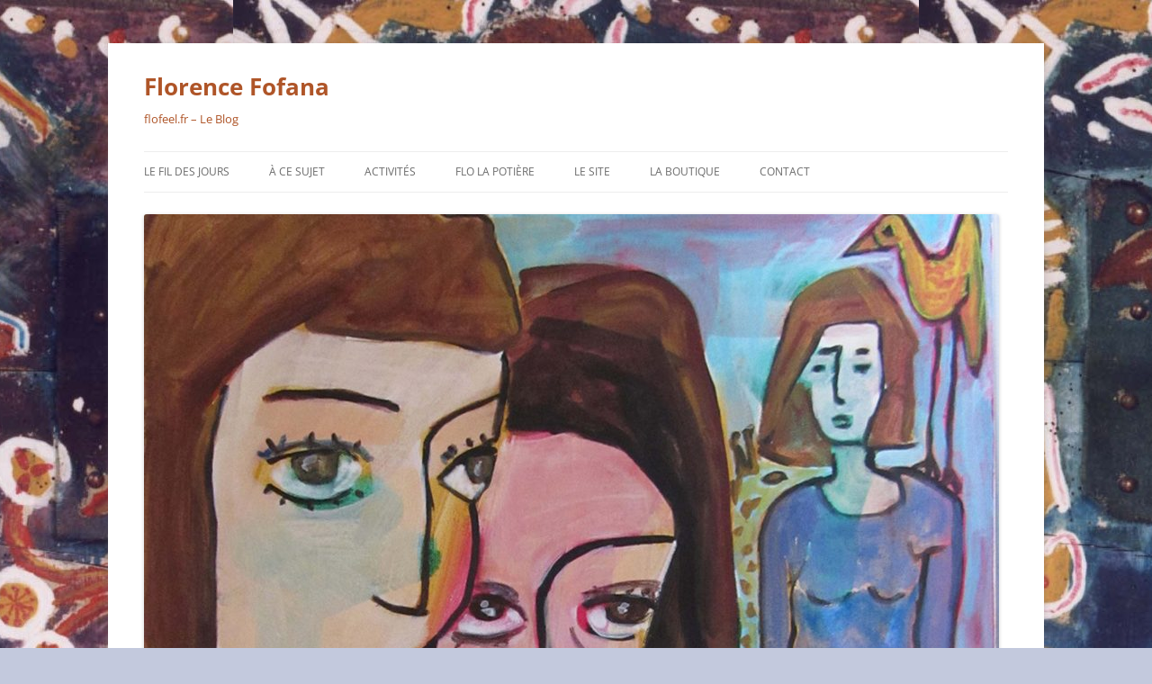

--- FILE ---
content_type: text/html; charset=UTF-8
request_url: https://flofeel.fr/LeBlog/avec-kossi-traore-la-magie-du-bronze/
body_size: 16393
content:
<!DOCTYPE html>
<html lang="fr-FR">
<head>
<meta charset="UTF-8" />
<meta name="viewport" content="width=device-width, initial-scale=1.0" />
<title>Avec Kossi Traoré, la magie du bronze | Florence Fofana</title>
<link rel="profile" href="https://gmpg.org/xfn/11" />
<link rel="pingback" href="https://flofeel.fr/LeBlog/xmlrpc.php">
<meta name='robots' content='max-image-preview:large' />
<link rel="alternate" type="application/rss+xml" title="Florence Fofana &raquo; Flux" href="https://flofeel.fr/LeBlog/feed/" />
<link rel="alternate" type="application/rss+xml" title="Florence Fofana &raquo; Flux des commentaires" href="https://flofeel.fr/LeBlog/comments/feed/" />
<link rel="alternate" title="oEmbed (JSON)" type="application/json+oembed" href="https://flofeel.fr/LeBlog/wp-json/oembed/1.0/embed?url=https%3A%2F%2Fflofeel.fr%2FLeBlog%2Favec-kossi-traore-la-magie-du-bronze%2F" />
<link rel="alternate" title="oEmbed (XML)" type="text/xml+oembed" href="https://flofeel.fr/LeBlog/wp-json/oembed/1.0/embed?url=https%3A%2F%2Fflofeel.fr%2FLeBlog%2Favec-kossi-traore-la-magie-du-bronze%2F&#038;format=xml" />
<style id='wp-img-auto-sizes-contain-inline-css' type='text/css'>
img:is([sizes=auto i],[sizes^="auto," i]){contain-intrinsic-size:3000px 1500px}
/*# sourceURL=wp-img-auto-sizes-contain-inline-css */
</style>
<style id='wp-emoji-styles-inline-css' type='text/css'>

	img.wp-smiley, img.emoji {
		display: inline !important;
		border: none !important;
		box-shadow: none !important;
		height: 1em !important;
		width: 1em !important;
		margin: 0 0.07em !important;
		vertical-align: -0.1em !important;
		background: none !important;
		padding: 0 !important;
	}
/*# sourceURL=wp-emoji-styles-inline-css */
</style>
<style id='wp-block-library-inline-css' type='text/css'>
:root{--wp-block-synced-color:#7a00df;--wp-block-synced-color--rgb:122,0,223;--wp-bound-block-color:var(--wp-block-synced-color);--wp-editor-canvas-background:#ddd;--wp-admin-theme-color:#007cba;--wp-admin-theme-color--rgb:0,124,186;--wp-admin-theme-color-darker-10:#006ba1;--wp-admin-theme-color-darker-10--rgb:0,107,160.5;--wp-admin-theme-color-darker-20:#005a87;--wp-admin-theme-color-darker-20--rgb:0,90,135;--wp-admin-border-width-focus:2px}@media (min-resolution:192dpi){:root{--wp-admin-border-width-focus:1.5px}}.wp-element-button{cursor:pointer}:root .has-very-light-gray-background-color{background-color:#eee}:root .has-very-dark-gray-background-color{background-color:#313131}:root .has-very-light-gray-color{color:#eee}:root .has-very-dark-gray-color{color:#313131}:root .has-vivid-green-cyan-to-vivid-cyan-blue-gradient-background{background:linear-gradient(135deg,#00d084,#0693e3)}:root .has-purple-crush-gradient-background{background:linear-gradient(135deg,#34e2e4,#4721fb 50%,#ab1dfe)}:root .has-hazy-dawn-gradient-background{background:linear-gradient(135deg,#faaca8,#dad0ec)}:root .has-subdued-olive-gradient-background{background:linear-gradient(135deg,#fafae1,#67a671)}:root .has-atomic-cream-gradient-background{background:linear-gradient(135deg,#fdd79a,#004a59)}:root .has-nightshade-gradient-background{background:linear-gradient(135deg,#330968,#31cdcf)}:root .has-midnight-gradient-background{background:linear-gradient(135deg,#020381,#2874fc)}:root{--wp--preset--font-size--normal:16px;--wp--preset--font-size--huge:42px}.has-regular-font-size{font-size:1em}.has-larger-font-size{font-size:2.625em}.has-normal-font-size{font-size:var(--wp--preset--font-size--normal)}.has-huge-font-size{font-size:var(--wp--preset--font-size--huge)}.has-text-align-center{text-align:center}.has-text-align-left{text-align:left}.has-text-align-right{text-align:right}.has-fit-text{white-space:nowrap!important}#end-resizable-editor-section{display:none}.aligncenter{clear:both}.items-justified-left{justify-content:flex-start}.items-justified-center{justify-content:center}.items-justified-right{justify-content:flex-end}.items-justified-space-between{justify-content:space-between}.screen-reader-text{border:0;clip-path:inset(50%);height:1px;margin:-1px;overflow:hidden;padding:0;position:absolute;width:1px;word-wrap:normal!important}.screen-reader-text:focus{background-color:#ddd;clip-path:none;color:#444;display:block;font-size:1em;height:auto;left:5px;line-height:normal;padding:15px 23px 14px;text-decoration:none;top:5px;width:auto;z-index:100000}html :where(.has-border-color){border-style:solid}html :where([style*=border-top-color]){border-top-style:solid}html :where([style*=border-right-color]){border-right-style:solid}html :where([style*=border-bottom-color]){border-bottom-style:solid}html :where([style*=border-left-color]){border-left-style:solid}html :where([style*=border-width]){border-style:solid}html :where([style*=border-top-width]){border-top-style:solid}html :where([style*=border-right-width]){border-right-style:solid}html :where([style*=border-bottom-width]){border-bottom-style:solid}html :where([style*=border-left-width]){border-left-style:solid}html :where(img[class*=wp-image-]){height:auto;max-width:100%}:where(figure){margin:0 0 1em}html :where(.is-position-sticky){--wp-admin--admin-bar--position-offset:var(--wp-admin--admin-bar--height,0px)}@media screen and (max-width:600px){html :where(.is-position-sticky){--wp-admin--admin-bar--position-offset:0px}}

/*# sourceURL=wp-block-library-inline-css */
</style><style id='wp-block-gallery-inline-css' type='text/css'>
.blocks-gallery-grid:not(.has-nested-images),.wp-block-gallery:not(.has-nested-images){display:flex;flex-wrap:wrap;list-style-type:none;margin:0;padding:0}.blocks-gallery-grid:not(.has-nested-images) .blocks-gallery-image,.blocks-gallery-grid:not(.has-nested-images) .blocks-gallery-item,.wp-block-gallery:not(.has-nested-images) .blocks-gallery-image,.wp-block-gallery:not(.has-nested-images) .blocks-gallery-item{display:flex;flex-direction:column;flex-grow:1;justify-content:center;margin:0 1em 1em 0;position:relative;width:calc(50% - 1em)}.blocks-gallery-grid:not(.has-nested-images) .blocks-gallery-image:nth-of-type(2n),.blocks-gallery-grid:not(.has-nested-images) .blocks-gallery-item:nth-of-type(2n),.wp-block-gallery:not(.has-nested-images) .blocks-gallery-image:nth-of-type(2n),.wp-block-gallery:not(.has-nested-images) .blocks-gallery-item:nth-of-type(2n){margin-right:0}.blocks-gallery-grid:not(.has-nested-images) .blocks-gallery-image figure,.blocks-gallery-grid:not(.has-nested-images) .blocks-gallery-item figure,.wp-block-gallery:not(.has-nested-images) .blocks-gallery-image figure,.wp-block-gallery:not(.has-nested-images) .blocks-gallery-item figure{align-items:flex-end;display:flex;height:100%;justify-content:flex-start;margin:0}.blocks-gallery-grid:not(.has-nested-images) .blocks-gallery-image img,.blocks-gallery-grid:not(.has-nested-images) .blocks-gallery-item img,.wp-block-gallery:not(.has-nested-images) .blocks-gallery-image img,.wp-block-gallery:not(.has-nested-images) .blocks-gallery-item img{display:block;height:auto;max-width:100%;width:auto}.blocks-gallery-grid:not(.has-nested-images) .blocks-gallery-image figcaption,.blocks-gallery-grid:not(.has-nested-images) .blocks-gallery-item figcaption,.wp-block-gallery:not(.has-nested-images) .blocks-gallery-image figcaption,.wp-block-gallery:not(.has-nested-images) .blocks-gallery-item figcaption{background:linear-gradient(0deg,#000000b3,#0000004d 70%,#0000);bottom:0;box-sizing:border-box;color:#fff;font-size:.8em;margin:0;max-height:100%;overflow:auto;padding:3em .77em .7em;position:absolute;text-align:center;width:100%;z-index:2}.blocks-gallery-grid:not(.has-nested-images) .blocks-gallery-image figcaption img,.blocks-gallery-grid:not(.has-nested-images) .blocks-gallery-item figcaption img,.wp-block-gallery:not(.has-nested-images) .blocks-gallery-image figcaption img,.wp-block-gallery:not(.has-nested-images) .blocks-gallery-item figcaption img{display:inline}.blocks-gallery-grid:not(.has-nested-images) figcaption,.wp-block-gallery:not(.has-nested-images) figcaption{flex-grow:1}.blocks-gallery-grid:not(.has-nested-images).is-cropped .blocks-gallery-image a,.blocks-gallery-grid:not(.has-nested-images).is-cropped .blocks-gallery-image img,.blocks-gallery-grid:not(.has-nested-images).is-cropped .blocks-gallery-item a,.blocks-gallery-grid:not(.has-nested-images).is-cropped .blocks-gallery-item img,.wp-block-gallery:not(.has-nested-images).is-cropped .blocks-gallery-image a,.wp-block-gallery:not(.has-nested-images).is-cropped .blocks-gallery-image img,.wp-block-gallery:not(.has-nested-images).is-cropped .blocks-gallery-item a,.wp-block-gallery:not(.has-nested-images).is-cropped .blocks-gallery-item img{flex:1;height:100%;object-fit:cover;width:100%}.blocks-gallery-grid:not(.has-nested-images).columns-1 .blocks-gallery-image,.blocks-gallery-grid:not(.has-nested-images).columns-1 .blocks-gallery-item,.wp-block-gallery:not(.has-nested-images).columns-1 .blocks-gallery-image,.wp-block-gallery:not(.has-nested-images).columns-1 .blocks-gallery-item{margin-right:0;width:100%}@media (min-width:600px){.blocks-gallery-grid:not(.has-nested-images).columns-3 .blocks-gallery-image,.blocks-gallery-grid:not(.has-nested-images).columns-3 .blocks-gallery-item,.wp-block-gallery:not(.has-nested-images).columns-3 .blocks-gallery-image,.wp-block-gallery:not(.has-nested-images).columns-3 .blocks-gallery-item{margin-right:1em;width:calc(33.33333% - .66667em)}.blocks-gallery-grid:not(.has-nested-images).columns-4 .blocks-gallery-image,.blocks-gallery-grid:not(.has-nested-images).columns-4 .blocks-gallery-item,.wp-block-gallery:not(.has-nested-images).columns-4 .blocks-gallery-image,.wp-block-gallery:not(.has-nested-images).columns-4 .blocks-gallery-item{margin-right:1em;width:calc(25% - .75em)}.blocks-gallery-grid:not(.has-nested-images).columns-5 .blocks-gallery-image,.blocks-gallery-grid:not(.has-nested-images).columns-5 .blocks-gallery-item,.wp-block-gallery:not(.has-nested-images).columns-5 .blocks-gallery-image,.wp-block-gallery:not(.has-nested-images).columns-5 .blocks-gallery-item{margin-right:1em;width:calc(20% - .8em)}.blocks-gallery-grid:not(.has-nested-images).columns-6 .blocks-gallery-image,.blocks-gallery-grid:not(.has-nested-images).columns-6 .blocks-gallery-item,.wp-block-gallery:not(.has-nested-images).columns-6 .blocks-gallery-image,.wp-block-gallery:not(.has-nested-images).columns-6 .blocks-gallery-item{margin-right:1em;width:calc(16.66667% - .83333em)}.blocks-gallery-grid:not(.has-nested-images).columns-7 .blocks-gallery-image,.blocks-gallery-grid:not(.has-nested-images).columns-7 .blocks-gallery-item,.wp-block-gallery:not(.has-nested-images).columns-7 .blocks-gallery-image,.wp-block-gallery:not(.has-nested-images).columns-7 .blocks-gallery-item{margin-right:1em;width:calc(14.28571% - .85714em)}.blocks-gallery-grid:not(.has-nested-images).columns-8 .blocks-gallery-image,.blocks-gallery-grid:not(.has-nested-images).columns-8 .blocks-gallery-item,.wp-block-gallery:not(.has-nested-images).columns-8 .blocks-gallery-image,.wp-block-gallery:not(.has-nested-images).columns-8 .blocks-gallery-item{margin-right:1em;width:calc(12.5% - .875em)}.blocks-gallery-grid:not(.has-nested-images).columns-1 .blocks-gallery-image:nth-of-type(1n),.blocks-gallery-grid:not(.has-nested-images).columns-1 .blocks-gallery-item:nth-of-type(1n),.blocks-gallery-grid:not(.has-nested-images).columns-2 .blocks-gallery-image:nth-of-type(2n),.blocks-gallery-grid:not(.has-nested-images).columns-2 .blocks-gallery-item:nth-of-type(2n),.blocks-gallery-grid:not(.has-nested-images).columns-3 .blocks-gallery-image:nth-of-type(3n),.blocks-gallery-grid:not(.has-nested-images).columns-3 .blocks-gallery-item:nth-of-type(3n),.blocks-gallery-grid:not(.has-nested-images).columns-4 .blocks-gallery-image:nth-of-type(4n),.blocks-gallery-grid:not(.has-nested-images).columns-4 .blocks-gallery-item:nth-of-type(4n),.blocks-gallery-grid:not(.has-nested-images).columns-5 .blocks-gallery-image:nth-of-type(5n),.blocks-gallery-grid:not(.has-nested-images).columns-5 .blocks-gallery-item:nth-of-type(5n),.blocks-gallery-grid:not(.has-nested-images).columns-6 .blocks-gallery-image:nth-of-type(6n),.blocks-gallery-grid:not(.has-nested-images).columns-6 .blocks-gallery-item:nth-of-type(6n),.blocks-gallery-grid:not(.has-nested-images).columns-7 .blocks-gallery-image:nth-of-type(7n),.blocks-gallery-grid:not(.has-nested-images).columns-7 .blocks-gallery-item:nth-of-type(7n),.blocks-gallery-grid:not(.has-nested-images).columns-8 .blocks-gallery-image:nth-of-type(8n),.blocks-gallery-grid:not(.has-nested-images).columns-8 .blocks-gallery-item:nth-of-type(8n),.wp-block-gallery:not(.has-nested-images).columns-1 .blocks-gallery-image:nth-of-type(1n),.wp-block-gallery:not(.has-nested-images).columns-1 .blocks-gallery-item:nth-of-type(1n),.wp-block-gallery:not(.has-nested-images).columns-2 .blocks-gallery-image:nth-of-type(2n),.wp-block-gallery:not(.has-nested-images).columns-2 .blocks-gallery-item:nth-of-type(2n),.wp-block-gallery:not(.has-nested-images).columns-3 .blocks-gallery-image:nth-of-type(3n),.wp-block-gallery:not(.has-nested-images).columns-3 .blocks-gallery-item:nth-of-type(3n),.wp-block-gallery:not(.has-nested-images).columns-4 .blocks-gallery-image:nth-of-type(4n),.wp-block-gallery:not(.has-nested-images).columns-4 .blocks-gallery-item:nth-of-type(4n),.wp-block-gallery:not(.has-nested-images).columns-5 .blocks-gallery-image:nth-of-type(5n),.wp-block-gallery:not(.has-nested-images).columns-5 .blocks-gallery-item:nth-of-type(5n),.wp-block-gallery:not(.has-nested-images).columns-6 .blocks-gallery-image:nth-of-type(6n),.wp-block-gallery:not(.has-nested-images).columns-6 .blocks-gallery-item:nth-of-type(6n),.wp-block-gallery:not(.has-nested-images).columns-7 .blocks-gallery-image:nth-of-type(7n),.wp-block-gallery:not(.has-nested-images).columns-7 .blocks-gallery-item:nth-of-type(7n),.wp-block-gallery:not(.has-nested-images).columns-8 .blocks-gallery-image:nth-of-type(8n),.wp-block-gallery:not(.has-nested-images).columns-8 .blocks-gallery-item:nth-of-type(8n){margin-right:0}}.blocks-gallery-grid:not(.has-nested-images) .blocks-gallery-image:last-child,.blocks-gallery-grid:not(.has-nested-images) .blocks-gallery-item:last-child,.wp-block-gallery:not(.has-nested-images) .blocks-gallery-image:last-child,.wp-block-gallery:not(.has-nested-images) .blocks-gallery-item:last-child{margin-right:0}.blocks-gallery-grid:not(.has-nested-images).alignleft,.blocks-gallery-grid:not(.has-nested-images).alignright,.wp-block-gallery:not(.has-nested-images).alignleft,.wp-block-gallery:not(.has-nested-images).alignright{max-width:420px;width:100%}.blocks-gallery-grid:not(.has-nested-images).aligncenter .blocks-gallery-item figure,.wp-block-gallery:not(.has-nested-images).aligncenter .blocks-gallery-item figure{justify-content:center}.wp-block-gallery:not(.is-cropped) .blocks-gallery-item{align-self:flex-start}figure.wp-block-gallery.has-nested-images{align-items:normal}.wp-block-gallery.has-nested-images figure.wp-block-image:not(#individual-image){margin:0;width:calc(50% - var(--wp--style--unstable-gallery-gap, 16px)/2)}.wp-block-gallery.has-nested-images figure.wp-block-image{box-sizing:border-box;display:flex;flex-direction:column;flex-grow:1;justify-content:center;max-width:100%;position:relative}.wp-block-gallery.has-nested-images figure.wp-block-image>a,.wp-block-gallery.has-nested-images figure.wp-block-image>div{flex-direction:column;flex-grow:1;margin:0}.wp-block-gallery.has-nested-images figure.wp-block-image img{display:block;height:auto;max-width:100%!important;width:auto}.wp-block-gallery.has-nested-images figure.wp-block-image figcaption,.wp-block-gallery.has-nested-images figure.wp-block-image:has(figcaption):before{bottom:0;left:0;max-height:100%;position:absolute;right:0}.wp-block-gallery.has-nested-images figure.wp-block-image:has(figcaption):before{backdrop-filter:blur(3px);content:"";height:100%;-webkit-mask-image:linear-gradient(0deg,#000 20%,#0000);mask-image:linear-gradient(0deg,#000 20%,#0000);max-height:40%;pointer-events:none}.wp-block-gallery.has-nested-images figure.wp-block-image figcaption{box-sizing:border-box;color:#fff;font-size:13px;margin:0;overflow:auto;padding:1em;text-align:center;text-shadow:0 0 1.5px #000}.wp-block-gallery.has-nested-images figure.wp-block-image figcaption::-webkit-scrollbar{height:12px;width:12px}.wp-block-gallery.has-nested-images figure.wp-block-image figcaption::-webkit-scrollbar-track{background-color:initial}.wp-block-gallery.has-nested-images figure.wp-block-image figcaption::-webkit-scrollbar-thumb{background-clip:padding-box;background-color:initial;border:3px solid #0000;border-radius:8px}.wp-block-gallery.has-nested-images figure.wp-block-image figcaption:focus-within::-webkit-scrollbar-thumb,.wp-block-gallery.has-nested-images figure.wp-block-image figcaption:focus::-webkit-scrollbar-thumb,.wp-block-gallery.has-nested-images figure.wp-block-image figcaption:hover::-webkit-scrollbar-thumb{background-color:#fffc}.wp-block-gallery.has-nested-images figure.wp-block-image figcaption{scrollbar-color:#0000 #0000;scrollbar-gutter:stable both-edges;scrollbar-width:thin}.wp-block-gallery.has-nested-images figure.wp-block-image figcaption:focus,.wp-block-gallery.has-nested-images figure.wp-block-image figcaption:focus-within,.wp-block-gallery.has-nested-images figure.wp-block-image figcaption:hover{scrollbar-color:#fffc #0000}.wp-block-gallery.has-nested-images figure.wp-block-image figcaption{will-change:transform}@media (hover:none){.wp-block-gallery.has-nested-images figure.wp-block-image figcaption{scrollbar-color:#fffc #0000}}.wp-block-gallery.has-nested-images figure.wp-block-image figcaption{background:linear-gradient(0deg,#0006,#0000)}.wp-block-gallery.has-nested-images figure.wp-block-image figcaption img{display:inline}.wp-block-gallery.has-nested-images figure.wp-block-image figcaption a{color:inherit}.wp-block-gallery.has-nested-images figure.wp-block-image.has-custom-border img{box-sizing:border-box}.wp-block-gallery.has-nested-images figure.wp-block-image.has-custom-border>a,.wp-block-gallery.has-nested-images figure.wp-block-image.has-custom-border>div,.wp-block-gallery.has-nested-images figure.wp-block-image.is-style-rounded>a,.wp-block-gallery.has-nested-images figure.wp-block-image.is-style-rounded>div{flex:1 1 auto}.wp-block-gallery.has-nested-images figure.wp-block-image.has-custom-border figcaption,.wp-block-gallery.has-nested-images figure.wp-block-image.is-style-rounded figcaption{background:none;color:inherit;flex:initial;margin:0;padding:10px 10px 9px;position:relative;text-shadow:none}.wp-block-gallery.has-nested-images figure.wp-block-image.has-custom-border:before,.wp-block-gallery.has-nested-images figure.wp-block-image.is-style-rounded:before{content:none}.wp-block-gallery.has-nested-images figcaption{flex-basis:100%;flex-grow:1;text-align:center}.wp-block-gallery.has-nested-images:not(.is-cropped) figure.wp-block-image:not(#individual-image){margin-bottom:auto;margin-top:0}.wp-block-gallery.has-nested-images.is-cropped figure.wp-block-image:not(#individual-image){align-self:inherit}.wp-block-gallery.has-nested-images.is-cropped figure.wp-block-image:not(#individual-image)>a,.wp-block-gallery.has-nested-images.is-cropped figure.wp-block-image:not(#individual-image)>div:not(.components-drop-zone){display:flex}.wp-block-gallery.has-nested-images.is-cropped figure.wp-block-image:not(#individual-image) a,.wp-block-gallery.has-nested-images.is-cropped figure.wp-block-image:not(#individual-image) img{flex:1 0 0%;height:100%;object-fit:cover;width:100%}.wp-block-gallery.has-nested-images.columns-1 figure.wp-block-image:not(#individual-image){width:100%}@media (min-width:600px){.wp-block-gallery.has-nested-images.columns-3 figure.wp-block-image:not(#individual-image){width:calc(33.33333% - var(--wp--style--unstable-gallery-gap, 16px)*.66667)}.wp-block-gallery.has-nested-images.columns-4 figure.wp-block-image:not(#individual-image){width:calc(25% - var(--wp--style--unstable-gallery-gap, 16px)*.75)}.wp-block-gallery.has-nested-images.columns-5 figure.wp-block-image:not(#individual-image){width:calc(20% - var(--wp--style--unstable-gallery-gap, 16px)*.8)}.wp-block-gallery.has-nested-images.columns-6 figure.wp-block-image:not(#individual-image){width:calc(16.66667% - var(--wp--style--unstable-gallery-gap, 16px)*.83333)}.wp-block-gallery.has-nested-images.columns-7 figure.wp-block-image:not(#individual-image){width:calc(14.28571% - var(--wp--style--unstable-gallery-gap, 16px)*.85714)}.wp-block-gallery.has-nested-images.columns-8 figure.wp-block-image:not(#individual-image){width:calc(12.5% - var(--wp--style--unstable-gallery-gap, 16px)*.875)}.wp-block-gallery.has-nested-images.columns-default figure.wp-block-image:not(#individual-image){width:calc(33.33% - var(--wp--style--unstable-gallery-gap, 16px)*.66667)}.wp-block-gallery.has-nested-images.columns-default figure.wp-block-image:not(#individual-image):first-child:nth-last-child(2),.wp-block-gallery.has-nested-images.columns-default figure.wp-block-image:not(#individual-image):first-child:nth-last-child(2)~figure.wp-block-image:not(#individual-image){width:calc(50% - var(--wp--style--unstable-gallery-gap, 16px)*.5)}.wp-block-gallery.has-nested-images.columns-default figure.wp-block-image:not(#individual-image):first-child:last-child{width:100%}}.wp-block-gallery.has-nested-images.alignleft,.wp-block-gallery.has-nested-images.alignright{max-width:420px;width:100%}.wp-block-gallery.has-nested-images.aligncenter{justify-content:center}
/*# sourceURL=https://flofeel.fr/LeBlog/wp-includes/blocks/gallery/style.min.css */
</style>
<style id='wp-block-gallery-theme-inline-css' type='text/css'>
.blocks-gallery-caption{color:#555;font-size:13px;text-align:center}.is-dark-theme .blocks-gallery-caption{color:#ffffffa6}
/*# sourceURL=https://flofeel.fr/LeBlog/wp-includes/blocks/gallery/theme.min.css */
</style>
<style id='wp-block-image-inline-css' type='text/css'>
.wp-block-image>a,.wp-block-image>figure>a{display:inline-block}.wp-block-image img{box-sizing:border-box;height:auto;max-width:100%;vertical-align:bottom}@media not (prefers-reduced-motion){.wp-block-image img.hide{visibility:hidden}.wp-block-image img.show{animation:show-content-image .4s}}.wp-block-image[style*=border-radius] img,.wp-block-image[style*=border-radius]>a{border-radius:inherit}.wp-block-image.has-custom-border img{box-sizing:border-box}.wp-block-image.aligncenter{text-align:center}.wp-block-image.alignfull>a,.wp-block-image.alignwide>a{width:100%}.wp-block-image.alignfull img,.wp-block-image.alignwide img{height:auto;width:100%}.wp-block-image .aligncenter,.wp-block-image .alignleft,.wp-block-image .alignright,.wp-block-image.aligncenter,.wp-block-image.alignleft,.wp-block-image.alignright{display:table}.wp-block-image .aligncenter>figcaption,.wp-block-image .alignleft>figcaption,.wp-block-image .alignright>figcaption,.wp-block-image.aligncenter>figcaption,.wp-block-image.alignleft>figcaption,.wp-block-image.alignright>figcaption{caption-side:bottom;display:table-caption}.wp-block-image .alignleft{float:left;margin:.5em 1em .5em 0}.wp-block-image .alignright{float:right;margin:.5em 0 .5em 1em}.wp-block-image .aligncenter{margin-left:auto;margin-right:auto}.wp-block-image :where(figcaption){margin-bottom:1em;margin-top:.5em}.wp-block-image.is-style-circle-mask img{border-radius:9999px}@supports ((-webkit-mask-image:none) or (mask-image:none)) or (-webkit-mask-image:none){.wp-block-image.is-style-circle-mask img{border-radius:0;-webkit-mask-image:url('data:image/svg+xml;utf8,<svg viewBox="0 0 100 100" xmlns="http://www.w3.org/2000/svg"><circle cx="50" cy="50" r="50"/></svg>');mask-image:url('data:image/svg+xml;utf8,<svg viewBox="0 0 100 100" xmlns="http://www.w3.org/2000/svg"><circle cx="50" cy="50" r="50"/></svg>');mask-mode:alpha;-webkit-mask-position:center;mask-position:center;-webkit-mask-repeat:no-repeat;mask-repeat:no-repeat;-webkit-mask-size:contain;mask-size:contain}}:root :where(.wp-block-image.is-style-rounded img,.wp-block-image .is-style-rounded img){border-radius:9999px}.wp-block-image figure{margin:0}.wp-lightbox-container{display:flex;flex-direction:column;position:relative}.wp-lightbox-container img{cursor:zoom-in}.wp-lightbox-container img:hover+button{opacity:1}.wp-lightbox-container button{align-items:center;backdrop-filter:blur(16px) saturate(180%);background-color:#5a5a5a40;border:none;border-radius:4px;cursor:zoom-in;display:flex;height:20px;justify-content:center;opacity:0;padding:0;position:absolute;right:16px;text-align:center;top:16px;width:20px;z-index:100}@media not (prefers-reduced-motion){.wp-lightbox-container button{transition:opacity .2s ease}}.wp-lightbox-container button:focus-visible{outline:3px auto #5a5a5a40;outline:3px auto -webkit-focus-ring-color;outline-offset:3px}.wp-lightbox-container button:hover{cursor:pointer;opacity:1}.wp-lightbox-container button:focus{opacity:1}.wp-lightbox-container button:focus,.wp-lightbox-container button:hover,.wp-lightbox-container button:not(:hover):not(:active):not(.has-background){background-color:#5a5a5a40;border:none}.wp-lightbox-overlay{box-sizing:border-box;cursor:zoom-out;height:100vh;left:0;overflow:hidden;position:fixed;top:0;visibility:hidden;width:100%;z-index:100000}.wp-lightbox-overlay .close-button{align-items:center;cursor:pointer;display:flex;justify-content:center;min-height:40px;min-width:40px;padding:0;position:absolute;right:calc(env(safe-area-inset-right) + 16px);top:calc(env(safe-area-inset-top) + 16px);z-index:5000000}.wp-lightbox-overlay .close-button:focus,.wp-lightbox-overlay .close-button:hover,.wp-lightbox-overlay .close-button:not(:hover):not(:active):not(.has-background){background:none;border:none}.wp-lightbox-overlay .lightbox-image-container{height:var(--wp--lightbox-container-height);left:50%;overflow:hidden;position:absolute;top:50%;transform:translate(-50%,-50%);transform-origin:top left;width:var(--wp--lightbox-container-width);z-index:9999999999}.wp-lightbox-overlay .wp-block-image{align-items:center;box-sizing:border-box;display:flex;height:100%;justify-content:center;margin:0;position:relative;transform-origin:0 0;width:100%;z-index:3000000}.wp-lightbox-overlay .wp-block-image img{height:var(--wp--lightbox-image-height);min-height:var(--wp--lightbox-image-height);min-width:var(--wp--lightbox-image-width);width:var(--wp--lightbox-image-width)}.wp-lightbox-overlay .wp-block-image figcaption{display:none}.wp-lightbox-overlay button{background:none;border:none}.wp-lightbox-overlay .scrim{background-color:#fff;height:100%;opacity:.9;position:absolute;width:100%;z-index:2000000}.wp-lightbox-overlay.active{visibility:visible}@media not (prefers-reduced-motion){.wp-lightbox-overlay.active{animation:turn-on-visibility .25s both}.wp-lightbox-overlay.active img{animation:turn-on-visibility .35s both}.wp-lightbox-overlay.show-closing-animation:not(.active){animation:turn-off-visibility .35s both}.wp-lightbox-overlay.show-closing-animation:not(.active) img{animation:turn-off-visibility .25s both}.wp-lightbox-overlay.zoom.active{animation:none;opacity:1;visibility:visible}.wp-lightbox-overlay.zoom.active .lightbox-image-container{animation:lightbox-zoom-in .4s}.wp-lightbox-overlay.zoom.active .lightbox-image-container img{animation:none}.wp-lightbox-overlay.zoom.active .scrim{animation:turn-on-visibility .4s forwards}.wp-lightbox-overlay.zoom.show-closing-animation:not(.active){animation:none}.wp-lightbox-overlay.zoom.show-closing-animation:not(.active) .lightbox-image-container{animation:lightbox-zoom-out .4s}.wp-lightbox-overlay.zoom.show-closing-animation:not(.active) .lightbox-image-container img{animation:none}.wp-lightbox-overlay.zoom.show-closing-animation:not(.active) .scrim{animation:turn-off-visibility .4s forwards}}@keyframes show-content-image{0%{visibility:hidden}99%{visibility:hidden}to{visibility:visible}}@keyframes turn-on-visibility{0%{opacity:0}to{opacity:1}}@keyframes turn-off-visibility{0%{opacity:1;visibility:visible}99%{opacity:0;visibility:visible}to{opacity:0;visibility:hidden}}@keyframes lightbox-zoom-in{0%{transform:translate(calc((-100vw + var(--wp--lightbox-scrollbar-width))/2 + var(--wp--lightbox-initial-left-position)),calc(-50vh + var(--wp--lightbox-initial-top-position))) scale(var(--wp--lightbox-scale))}to{transform:translate(-50%,-50%) scale(1)}}@keyframes lightbox-zoom-out{0%{transform:translate(-50%,-50%) scale(1);visibility:visible}99%{visibility:visible}to{transform:translate(calc((-100vw + var(--wp--lightbox-scrollbar-width))/2 + var(--wp--lightbox-initial-left-position)),calc(-50vh + var(--wp--lightbox-initial-top-position))) scale(var(--wp--lightbox-scale));visibility:hidden}}
/*# sourceURL=https://flofeel.fr/LeBlog/wp-includes/blocks/image/style.min.css */
</style>
<style id='wp-block-image-theme-inline-css' type='text/css'>
:root :where(.wp-block-image figcaption){color:#555;font-size:13px;text-align:center}.is-dark-theme :root :where(.wp-block-image figcaption){color:#ffffffa6}.wp-block-image{margin:0 0 1em}
/*# sourceURL=https://flofeel.fr/LeBlog/wp-includes/blocks/image/theme.min.css */
</style>
<style id='wp-block-paragraph-inline-css' type='text/css'>
.is-small-text{font-size:.875em}.is-regular-text{font-size:1em}.is-large-text{font-size:2.25em}.is-larger-text{font-size:3em}.has-drop-cap:not(:focus):first-letter{float:left;font-size:8.4em;font-style:normal;font-weight:100;line-height:.68;margin:.05em .1em 0 0;text-transform:uppercase}body.rtl .has-drop-cap:not(:focus):first-letter{float:none;margin-left:.1em}p.has-drop-cap.has-background{overflow:hidden}:root :where(p.has-background){padding:1.25em 2.375em}:where(p.has-text-color:not(.has-link-color)) a{color:inherit}p.has-text-align-left[style*="writing-mode:vertical-lr"],p.has-text-align-right[style*="writing-mode:vertical-rl"]{rotate:180deg}
/*# sourceURL=https://flofeel.fr/LeBlog/wp-includes/blocks/paragraph/style.min.css */
</style>
<style id='global-styles-inline-css' type='text/css'>
:root{--wp--preset--aspect-ratio--square: 1;--wp--preset--aspect-ratio--4-3: 4/3;--wp--preset--aspect-ratio--3-4: 3/4;--wp--preset--aspect-ratio--3-2: 3/2;--wp--preset--aspect-ratio--2-3: 2/3;--wp--preset--aspect-ratio--16-9: 16/9;--wp--preset--aspect-ratio--9-16: 9/16;--wp--preset--color--black: #000000;--wp--preset--color--cyan-bluish-gray: #abb8c3;--wp--preset--color--white: #fff;--wp--preset--color--pale-pink: #f78da7;--wp--preset--color--vivid-red: #cf2e2e;--wp--preset--color--luminous-vivid-orange: #ff6900;--wp--preset--color--luminous-vivid-amber: #fcb900;--wp--preset--color--light-green-cyan: #7bdcb5;--wp--preset--color--vivid-green-cyan: #00d084;--wp--preset--color--pale-cyan-blue: #8ed1fc;--wp--preset--color--vivid-cyan-blue: #0693e3;--wp--preset--color--vivid-purple: #9b51e0;--wp--preset--color--blue: #21759b;--wp--preset--color--dark-gray: #444;--wp--preset--color--medium-gray: #9f9f9f;--wp--preset--color--light-gray: #e6e6e6;--wp--preset--gradient--vivid-cyan-blue-to-vivid-purple: linear-gradient(135deg,rgb(6,147,227) 0%,rgb(155,81,224) 100%);--wp--preset--gradient--light-green-cyan-to-vivid-green-cyan: linear-gradient(135deg,rgb(122,220,180) 0%,rgb(0,208,130) 100%);--wp--preset--gradient--luminous-vivid-amber-to-luminous-vivid-orange: linear-gradient(135deg,rgb(252,185,0) 0%,rgb(255,105,0) 100%);--wp--preset--gradient--luminous-vivid-orange-to-vivid-red: linear-gradient(135deg,rgb(255,105,0) 0%,rgb(207,46,46) 100%);--wp--preset--gradient--very-light-gray-to-cyan-bluish-gray: linear-gradient(135deg,rgb(238,238,238) 0%,rgb(169,184,195) 100%);--wp--preset--gradient--cool-to-warm-spectrum: linear-gradient(135deg,rgb(74,234,220) 0%,rgb(151,120,209) 20%,rgb(207,42,186) 40%,rgb(238,44,130) 60%,rgb(251,105,98) 80%,rgb(254,248,76) 100%);--wp--preset--gradient--blush-light-purple: linear-gradient(135deg,rgb(255,206,236) 0%,rgb(152,150,240) 100%);--wp--preset--gradient--blush-bordeaux: linear-gradient(135deg,rgb(254,205,165) 0%,rgb(254,45,45) 50%,rgb(107,0,62) 100%);--wp--preset--gradient--luminous-dusk: linear-gradient(135deg,rgb(255,203,112) 0%,rgb(199,81,192) 50%,rgb(65,88,208) 100%);--wp--preset--gradient--pale-ocean: linear-gradient(135deg,rgb(255,245,203) 0%,rgb(182,227,212) 50%,rgb(51,167,181) 100%);--wp--preset--gradient--electric-grass: linear-gradient(135deg,rgb(202,248,128) 0%,rgb(113,206,126) 100%);--wp--preset--gradient--midnight: linear-gradient(135deg,rgb(2,3,129) 0%,rgb(40,116,252) 100%);--wp--preset--font-size--small: 13px;--wp--preset--font-size--medium: 20px;--wp--preset--font-size--large: 36px;--wp--preset--font-size--x-large: 42px;--wp--preset--spacing--20: 0.44rem;--wp--preset--spacing--30: 0.67rem;--wp--preset--spacing--40: 1rem;--wp--preset--spacing--50: 1.5rem;--wp--preset--spacing--60: 2.25rem;--wp--preset--spacing--70: 3.38rem;--wp--preset--spacing--80: 5.06rem;--wp--preset--shadow--natural: 6px 6px 9px rgba(0, 0, 0, 0.2);--wp--preset--shadow--deep: 12px 12px 50px rgba(0, 0, 0, 0.4);--wp--preset--shadow--sharp: 6px 6px 0px rgba(0, 0, 0, 0.2);--wp--preset--shadow--outlined: 6px 6px 0px -3px rgb(255, 255, 255), 6px 6px rgb(0, 0, 0);--wp--preset--shadow--crisp: 6px 6px 0px rgb(0, 0, 0);}:where(.is-layout-flex){gap: 0.5em;}:where(.is-layout-grid){gap: 0.5em;}body .is-layout-flex{display: flex;}.is-layout-flex{flex-wrap: wrap;align-items: center;}.is-layout-flex > :is(*, div){margin: 0;}body .is-layout-grid{display: grid;}.is-layout-grid > :is(*, div){margin: 0;}:where(.wp-block-columns.is-layout-flex){gap: 2em;}:where(.wp-block-columns.is-layout-grid){gap: 2em;}:where(.wp-block-post-template.is-layout-flex){gap: 1.25em;}:where(.wp-block-post-template.is-layout-grid){gap: 1.25em;}.has-black-color{color: var(--wp--preset--color--black) !important;}.has-cyan-bluish-gray-color{color: var(--wp--preset--color--cyan-bluish-gray) !important;}.has-white-color{color: var(--wp--preset--color--white) !important;}.has-pale-pink-color{color: var(--wp--preset--color--pale-pink) !important;}.has-vivid-red-color{color: var(--wp--preset--color--vivid-red) !important;}.has-luminous-vivid-orange-color{color: var(--wp--preset--color--luminous-vivid-orange) !important;}.has-luminous-vivid-amber-color{color: var(--wp--preset--color--luminous-vivid-amber) !important;}.has-light-green-cyan-color{color: var(--wp--preset--color--light-green-cyan) !important;}.has-vivid-green-cyan-color{color: var(--wp--preset--color--vivid-green-cyan) !important;}.has-pale-cyan-blue-color{color: var(--wp--preset--color--pale-cyan-blue) !important;}.has-vivid-cyan-blue-color{color: var(--wp--preset--color--vivid-cyan-blue) !important;}.has-vivid-purple-color{color: var(--wp--preset--color--vivid-purple) !important;}.has-black-background-color{background-color: var(--wp--preset--color--black) !important;}.has-cyan-bluish-gray-background-color{background-color: var(--wp--preset--color--cyan-bluish-gray) !important;}.has-white-background-color{background-color: var(--wp--preset--color--white) !important;}.has-pale-pink-background-color{background-color: var(--wp--preset--color--pale-pink) !important;}.has-vivid-red-background-color{background-color: var(--wp--preset--color--vivid-red) !important;}.has-luminous-vivid-orange-background-color{background-color: var(--wp--preset--color--luminous-vivid-orange) !important;}.has-luminous-vivid-amber-background-color{background-color: var(--wp--preset--color--luminous-vivid-amber) !important;}.has-light-green-cyan-background-color{background-color: var(--wp--preset--color--light-green-cyan) !important;}.has-vivid-green-cyan-background-color{background-color: var(--wp--preset--color--vivid-green-cyan) !important;}.has-pale-cyan-blue-background-color{background-color: var(--wp--preset--color--pale-cyan-blue) !important;}.has-vivid-cyan-blue-background-color{background-color: var(--wp--preset--color--vivid-cyan-blue) !important;}.has-vivid-purple-background-color{background-color: var(--wp--preset--color--vivid-purple) !important;}.has-black-border-color{border-color: var(--wp--preset--color--black) !important;}.has-cyan-bluish-gray-border-color{border-color: var(--wp--preset--color--cyan-bluish-gray) !important;}.has-white-border-color{border-color: var(--wp--preset--color--white) !important;}.has-pale-pink-border-color{border-color: var(--wp--preset--color--pale-pink) !important;}.has-vivid-red-border-color{border-color: var(--wp--preset--color--vivid-red) !important;}.has-luminous-vivid-orange-border-color{border-color: var(--wp--preset--color--luminous-vivid-orange) !important;}.has-luminous-vivid-amber-border-color{border-color: var(--wp--preset--color--luminous-vivid-amber) !important;}.has-light-green-cyan-border-color{border-color: var(--wp--preset--color--light-green-cyan) !important;}.has-vivid-green-cyan-border-color{border-color: var(--wp--preset--color--vivid-green-cyan) !important;}.has-pale-cyan-blue-border-color{border-color: var(--wp--preset--color--pale-cyan-blue) !important;}.has-vivid-cyan-blue-border-color{border-color: var(--wp--preset--color--vivid-cyan-blue) !important;}.has-vivid-purple-border-color{border-color: var(--wp--preset--color--vivid-purple) !important;}.has-vivid-cyan-blue-to-vivid-purple-gradient-background{background: var(--wp--preset--gradient--vivid-cyan-blue-to-vivid-purple) !important;}.has-light-green-cyan-to-vivid-green-cyan-gradient-background{background: var(--wp--preset--gradient--light-green-cyan-to-vivid-green-cyan) !important;}.has-luminous-vivid-amber-to-luminous-vivid-orange-gradient-background{background: var(--wp--preset--gradient--luminous-vivid-amber-to-luminous-vivid-orange) !important;}.has-luminous-vivid-orange-to-vivid-red-gradient-background{background: var(--wp--preset--gradient--luminous-vivid-orange-to-vivid-red) !important;}.has-very-light-gray-to-cyan-bluish-gray-gradient-background{background: var(--wp--preset--gradient--very-light-gray-to-cyan-bluish-gray) !important;}.has-cool-to-warm-spectrum-gradient-background{background: var(--wp--preset--gradient--cool-to-warm-spectrum) !important;}.has-blush-light-purple-gradient-background{background: var(--wp--preset--gradient--blush-light-purple) !important;}.has-blush-bordeaux-gradient-background{background: var(--wp--preset--gradient--blush-bordeaux) !important;}.has-luminous-dusk-gradient-background{background: var(--wp--preset--gradient--luminous-dusk) !important;}.has-pale-ocean-gradient-background{background: var(--wp--preset--gradient--pale-ocean) !important;}.has-electric-grass-gradient-background{background: var(--wp--preset--gradient--electric-grass) !important;}.has-midnight-gradient-background{background: var(--wp--preset--gradient--midnight) !important;}.has-small-font-size{font-size: var(--wp--preset--font-size--small) !important;}.has-medium-font-size{font-size: var(--wp--preset--font-size--medium) !important;}.has-large-font-size{font-size: var(--wp--preset--font-size--large) !important;}.has-x-large-font-size{font-size: var(--wp--preset--font-size--x-large) !important;}
/*# sourceURL=global-styles-inline-css */
</style>
<style id='core-block-supports-inline-css' type='text/css'>
.wp-block-gallery.wp-block-gallery-1{--wp--style--unstable-gallery-gap:var( --wp--style--gallery-gap-default, var( --gallery-block--gutter-size, var( --wp--style--block-gap, 0.5em ) ) );gap:var( --wp--style--gallery-gap-default, var( --gallery-block--gutter-size, var( --wp--style--block-gap, 0.5em ) ) );}.wp-block-gallery.wp-block-gallery-2{--wp--style--unstable-gallery-gap:var( --wp--style--gallery-gap-default, var( --gallery-block--gutter-size, var( --wp--style--block-gap, 0.5em ) ) );gap:var( --wp--style--gallery-gap-default, var( --gallery-block--gutter-size, var( --wp--style--block-gap, 0.5em ) ) );}.wp-block-gallery.wp-block-gallery-3{--wp--style--unstable-gallery-gap:var( --wp--style--gallery-gap-default, var( --gallery-block--gutter-size, var( --wp--style--block-gap, 0.5em ) ) );gap:var( --wp--style--gallery-gap-default, var( --gallery-block--gutter-size, var( --wp--style--block-gap, 0.5em ) ) );}.wp-block-gallery.wp-block-gallery-4{--wp--style--unstable-gallery-gap:var( --wp--style--gallery-gap-default, var( --gallery-block--gutter-size, var( --wp--style--block-gap, 0.5em ) ) );gap:var( --wp--style--gallery-gap-default, var( --gallery-block--gutter-size, var( --wp--style--block-gap, 0.5em ) ) );}.wp-block-gallery.wp-block-gallery-5{--wp--style--unstable-gallery-gap:var( --wp--style--gallery-gap-default, var( --gallery-block--gutter-size, var( --wp--style--block-gap, 0.5em ) ) );gap:var( --wp--style--gallery-gap-default, var( --gallery-block--gutter-size, var( --wp--style--block-gap, 0.5em ) ) );}.wp-block-gallery.wp-block-gallery-6{--wp--style--unstable-gallery-gap:var( --wp--style--gallery-gap-default, var( --gallery-block--gutter-size, var( --wp--style--block-gap, 0.5em ) ) );gap:var( --wp--style--gallery-gap-default, var( --gallery-block--gutter-size, var( --wp--style--block-gap, 0.5em ) ) );}
/*# sourceURL=core-block-supports-inline-css */
</style>

<style id='classic-theme-styles-inline-css' type='text/css'>
/*! This file is auto-generated */
.wp-block-button__link{color:#fff;background-color:#32373c;border-radius:9999px;box-shadow:none;text-decoration:none;padding:calc(.667em + 2px) calc(1.333em + 2px);font-size:1.125em}.wp-block-file__button{background:#32373c;color:#fff;text-decoration:none}
/*# sourceURL=/wp-includes/css/classic-themes.min.css */
</style>
<link rel='stylesheet' id='twentytwelve-fonts-css' href='https://flofeel.fr/LeBlog/wp-content/themes/twentytwelve/fonts/font-open-sans.css?ver=20230328' type='text/css' media='all' />
<link rel='stylesheet' id='twentytwelve-style-css' href='https://flofeel.fr/LeBlog/wp-content/themes/twentytwelve/style.css?ver=20251202' type='text/css' media='all' />
<link rel='stylesheet' id='twentytwelve-block-style-css' href='https://flofeel.fr/LeBlog/wp-content/themes/twentytwelve/css/blocks.css?ver=20251031' type='text/css' media='all' />
<script type="text/javascript" src="https://flofeel.fr/LeBlog/wp-includes/js/jquery/jquery.min.js?ver=3.7.1" id="jquery-core-js"></script>
<script type="text/javascript" src="https://flofeel.fr/LeBlog/wp-includes/js/jquery/jquery-migrate.min.js?ver=3.4.1" id="jquery-migrate-js"></script>
<script type="text/javascript" src="https://flofeel.fr/LeBlog/wp-content/themes/twentytwelve/js/navigation.js?ver=20250303" id="twentytwelve-navigation-js" defer="defer" data-wp-strategy="defer"></script>
<link rel="https://api.w.org/" href="https://flofeel.fr/LeBlog/wp-json/" /><link rel="alternate" title="JSON" type="application/json" href="https://flofeel.fr/LeBlog/wp-json/wp/v2/posts/1429" /><link rel="EditURI" type="application/rsd+xml" title="RSD" href="https://flofeel.fr/LeBlog/xmlrpc.php?rsd" />
<meta name="generator" content="WordPress 6.9" />
<link rel="canonical" href="https://flofeel.fr/LeBlog/avec-kossi-traore-la-magie-du-bronze/" />
<link rel='shortlink' href='https://flofeel.fr/LeBlog/?p=1429' />
	<style type="text/css" id="twentytwelve-header-css">
			.site-header h1 a,
		.site-header h2 {
			color: #af5528;
		}
		</style>
	<style type="text/css" id="custom-background-css">
body.custom-background { background-color: #c3c9dd; background-image: url("https://flofeel.fr/LeBlog/wp-content/uploads/2013/04/Bois-indigo-et-ocre1-e1364824715244.jpg"); background-position: center top; background-size: auto; background-repeat: repeat; background-attachment: fixed; }
</style>
	<link rel="icon" href="https://flofeel.fr/LeBlog/wp-content/uploads/2016/07/cropped-icone-gratteciel-BM-512-32x32.jpeg" sizes="32x32" />
<link rel="icon" href="https://flofeel.fr/LeBlog/wp-content/uploads/2016/07/cropped-icone-gratteciel-BM-512-192x192.jpeg" sizes="192x192" />
<link rel="apple-touch-icon" href="https://flofeel.fr/LeBlog/wp-content/uploads/2016/07/cropped-icone-gratteciel-BM-512-180x180.jpeg" />
<meta name="msapplication-TileImage" content="https://flofeel.fr/LeBlog/wp-content/uploads/2016/07/cropped-icone-gratteciel-BM-512-270x270.jpeg" />
</head>

<body class="wp-singular post-template-default single single-post postid-1429 single-format-standard custom-background wp-embed-responsive wp-theme-twentytwelve custom-font-enabled single-author">
<div id="page" class="hfeed site">
	<a class="screen-reader-text skip-link" href="#content">Aller au contenu</a>
	<header id="masthead" class="site-header">
		<hgroup>
							<h1 class="site-title"><a href="https://flofeel.fr/LeBlog/" rel="home" >Florence Fofana</a></h1>
								<h2 class="site-description">flofeel.fr &#8211; Le Blog</h2>
					</hgroup>

		<nav id="site-navigation" class="main-navigation">
			<button class="menu-toggle">Menu</button>
			<div class="menu-menu-flofeel-container"><ul id="menu-menu-flofeel" class="nav-menu"><li id="menu-item-578" class="menu-item menu-item-type-custom menu-item-object-custom menu-item-home menu-item-578"><a href="https://flofeel.fr/LeBlog/">Le fil des jours</a></li>
<li id="menu-item-580" class="menu-item menu-item-type-post_type menu-item-object-page menu-item-580"><a href="https://flofeel.fr/LeBlog/sujet/" title="Présentation du blog">À ce sujet</a></li>
<li id="menu-item-581" class="menu-item menu-item-type-taxonomy menu-item-object-category current-post-ancestor current-menu-parent current-post-parent menu-item-has-children menu-item-581"><a href="https://flofeel.fr/LeBlog/category/activites/">Activités</a>
<ul class="sub-menu">
	<li id="menu-item-582" class="menu-item menu-item-type-taxonomy menu-item-object-category menu-item-582"><a href="https://flofeel.fr/LeBlog/category/activites/galerie-florence-collections/">Galerie Florence Collections</a></li>
	<li id="menu-item-583" class="menu-item menu-item-type-taxonomy menu-item-object-category menu-item-583"><a href="https://flofeel.fr/LeBlog/category/activites/illustration/" title="Expositions à l&rsquo;Illustration bar">Expositions à l&rsquo;Illustration</a></li>
	<li id="menu-item-584" class="menu-item menu-item-type-taxonomy menu-item-object-category current-post-ancestor current-menu-parent current-post-parent menu-item-584"><a href="https://flofeel.fr/LeBlog/category/activites/et-aussi/">Et aussi</a></li>
</ul>
</li>
<li id="menu-item-893" class="menu-item menu-item-type-taxonomy menu-item-object-category menu-item-893"><a href="https://flofeel.fr/LeBlog/category/flo-la-potiere/">Flo la Potière</a></li>
<li id="menu-item-599" class="menu-item menu-item-type-custom menu-item-object-custom menu-item-599"><a target="_blank" href="https://www.florencefofana.com">Le Site</a></li>
<li id="menu-item-739" class="menu-item menu-item-type-custom menu-item-object-custom menu-item-739"><a target="_blank" href="https://www.florence-collections.com/">La Boutique</a></li>
<li id="menu-item-1336" class="menu-item menu-item-type-custom menu-item-object-custom menu-item-1336"><a target="_blank" href="https://www.florencefofana.com/contact-2/">Contact</a></li>
</ul></div>		</nav><!-- #site-navigation -->

				<a href="https://flofeel.fr/LeBlog/"  rel="home"><img src="https://flofeel.fr/LeBlog/wp-content/uploads/2018/10/cropped-PimentJaune-1.jpg" width="950" height="492" alt="Florence Fofana" class="header-image" srcset="https://flofeel.fr/LeBlog/wp-content/uploads/2018/10/cropped-PimentJaune-1.jpg 950w, https://flofeel.fr/LeBlog/wp-content/uploads/2018/10/cropped-PimentJaune-1-350x181.jpg 350w, https://flofeel.fr/LeBlog/wp-content/uploads/2018/10/cropped-PimentJaune-1-768x398.jpg 768w, https://flofeel.fr/LeBlog/wp-content/uploads/2018/10/cropped-PimentJaune-1-650x337.jpg 650w, https://flofeel.fr/LeBlog/wp-content/uploads/2018/10/cropped-PimentJaune-1-624x323.jpg 624w" sizes="(max-width: 950px) 100vw, 950px" decoding="async" fetchpriority="high" /></a>
			</header><!-- #masthead -->

	<div id="main" class="wrapper">

	<div id="primary" class="site-content">
		<div id="content" role="main">

			
				
	<article id="post-1429" class="post-1429 post type-post status-publish format-standard has-post-thumbnail hentry category-activites category-atelier category-et-aussi category-sculptures tag-femmes tag-nature tag-sculptures-2">
				<header class="entry-header">
			<img width="610" height="426" src="https://flofeel.fr/LeBlog/wp-content/uploads/2022/11/P9082676-blog.jpg" class="attachment-post-thumbnail size-post-thumbnail wp-post-image" alt="" decoding="async" srcset="https://flofeel.fr/LeBlog/wp-content/uploads/2022/11/P9082676-blog.jpg 610w, https://flofeel.fr/LeBlog/wp-content/uploads/2022/11/P9082676-blog-350x244.jpg 350w" sizes="(max-width: 610px) 100vw, 610px" />
						<h1 class="entry-title">Avec Kossi Traoré, la magie du bronze</h1>
								</header><!-- .entry-header -->

				<div class="entry-content">
			
<p>Être en mesure de faire des collaborations entre artistes est une chance inestimable. J&rsquo;ai pu encore le vérifier l&rsquo;été dernier quand j&rsquo;ai travaillé avec l&rsquo;artiste&nbsp;sculpteur&nbsp;Kossi Traoré (<a href="http://www.kossitraore.com/">http://www.kossitraore.com</a>) pour créer quelques sculptures en bronze à partir de certaines de mes céramiques.</p>



<figure class="wp-block-image size-full"><img decoding="async" width="610" height="458" src="https://flofeel.fr/LeBlog/wp-content/uploads/2022/11/P9082703-blog.jpg" alt="Trois sculptures en céramiques" class="wp-image-1428" srcset="https://flofeel.fr/LeBlog/wp-content/uploads/2022/11/P9082703-blog.jpg 610w, https://flofeel.fr/LeBlog/wp-content/uploads/2022/11/P9082703-blog-350x263.jpg 350w" sizes="(max-width: 610px) 100vw, 610px" /><figcaption class="wp-element-caption">Inspiration : trois de mes sculptures en céramiques</figcaption></figure>



<p></p>



<p>Kossi est originaire du Burkina-Fasso</p>



<p>Il vient de Bobo Dioulasso où la technique du bronze est transmise de père en fils depuis la nuit des temps. Cette technique, dite à la cire perdue, comporte les étapes suivantes :</p>



<p>D&rsquo;abord, la création de la sculpture originale en cire d’abeille :</p>



<figure class="wp-block-gallery has-nested-images columns-default is-cropped wp-block-gallery-1 is-layout-flex wp-block-gallery-is-layout-flex">
<figure class="wp-block-image size-full"><img loading="lazy" decoding="async" width="413" height="550" data-id="1409" src="https://flofeel.fr/LeBlog/wp-content/uploads/2022/11/IMG_5378-blog.jpg" alt="" class="wp-image-1409" srcset="https://flofeel.fr/LeBlog/wp-content/uploads/2022/11/IMG_5378-blog.jpg 413w, https://flofeel.fr/LeBlog/wp-content/uploads/2022/11/IMG_5378-blog-263x350.jpg 263w" sizes="auto, (max-width: 413px) 100vw, 413px" /><figcaption class="wp-element-caption">pour cette pièce Kossi m&rsquo;a aidé à réaliser un moulage de ma céramique  pour en faire une sculpture en cire.</figcaption></figure>



<figure class="wp-block-image size-full"><img loading="lazy" decoding="async" width="413" height="550" data-id="1407" src="https://flofeel.fr/LeBlog/wp-content/uploads/2022/11/IMG_5373-blog.jpg" alt="" class="wp-image-1407" srcset="https://flofeel.fr/LeBlog/wp-content/uploads/2022/11/IMG_5373-blog.jpg 413w, https://flofeel.fr/LeBlog/wp-content/uploads/2022/11/IMG_5373-blog-263x350.jpg 263w" sizes="auto, (max-width: 413px) 100vw, 413px" /><figcaption class="wp-element-caption">Kossi pose les points de coulé du métal, sur les sculptures.</figcaption></figure>
</figure>



<p>Ensuite, la réalisation d’un moule en banco autour de la sculpture :</p>



<figure class="wp-block-gallery has-nested-images columns-default is-cropped wp-block-gallery-2 is-layout-flex wp-block-gallery-is-layout-flex">
<figure class="wp-block-image size-full"><img loading="lazy" decoding="async" width="413" height="550" data-id="1408" src="https://flofeel.fr/LeBlog/wp-content/uploads/2022/11/IMG_5376-blog.jpg" alt="" class="wp-image-1408" srcset="https://flofeel.fr/LeBlog/wp-content/uploads/2022/11/IMG_5376-blog.jpg 413w, https://flofeel.fr/LeBlog/wp-content/uploads/2022/11/IMG_5376-blog-263x350.jpg 263w" sizes="auto, (max-width: 413px) 100vw, 413px" /><figcaption class="wp-element-caption">Sur une enclume Kossi mélange le grès et de la paille ou tout autre matière offrant à la terre la finesse requise pour respecter la sculpture de cire.</figcaption></figure>



<figure class="wp-block-image size-full"><img loading="lazy" decoding="async" width="413" height="550" data-id="1411" src="https://flofeel.fr/LeBlog/wp-content/uploads/2022/11/IMG_5381-blog.jpg" alt="" class="wp-image-1411" srcset="https://flofeel.fr/LeBlog/wp-content/uploads/2022/11/IMG_5381-blog.jpg 413w, https://flofeel.fr/LeBlog/wp-content/uploads/2022/11/IMG_5381-blog-263x350.jpg 263w" sizes="auto, (max-width: 413px) 100vw, 413px" /><figcaption class="wp-element-caption">Vue de l&rsquo;extérieur du moule en banco.</figcaption></figure>
</figure>



<p>Un fois le moule parfaitement sec, il est cuit et la cire s’en échappe, laissant son empreinte en négatif dans le moule :</p>



<figure class="wp-block-gallery has-nested-images columns-default is-cropped wp-block-gallery-3 is-layout-flex wp-block-gallery-is-layout-flex">
<figure class="wp-block-image size-large"><img loading="lazy" decoding="async" width="610" height="458" data-id="1431" src="https://flofeel.fr/LeBlog/wp-content/uploads/2022/11/IMG_5417-blog.jpg" alt="" class="wp-image-1431" srcset="https://flofeel.fr/LeBlog/wp-content/uploads/2022/11/IMG_5417-blog.jpg 610w, https://flofeel.fr/LeBlog/wp-content/uploads/2022/11/IMG_5417-blog-350x263.jpg 350w" sizes="auto, (max-width: 610px) 100vw, 610px" /><figcaption class="wp-element-caption">Cuisson du moule dans un foyer ouvert.</figcaption></figure>



<figure class="wp-block-image size-large"><img loading="lazy" decoding="async" width="413" height="550" data-id="1432" src="https://flofeel.fr/LeBlog/wp-content/uploads/2022/11/IMG_5404-blog.jpg" alt="" class="wp-image-1432" srcset="https://flofeel.fr/LeBlog/wp-content/uploads/2022/11/IMG_5404-blog.jpg 413w, https://flofeel.fr/LeBlog/wp-content/uploads/2022/11/IMG_5404-blog-263x350.jpg 263w" sizes="auto, (max-width: 413px) 100vw, 413px" /><figcaption class="wp-element-caption">Kossi récupère la cire.</figcaption></figure>
</figure>



<p>Puis arrive la partie la plus extraordinaire du processus : Le bronze est porté à sa température de fusion (1200°C) dans un four qui peut être creusé à même le sol. La chaleur est  alors fournie par un feu de charbon activé par un ventilateur fabriqué localement. Ici c&rsquo;est un four qui ressemble beaucoup aux fours à Raku. Il est alimenté par du gaz en bonbonne. Quand il a atteint la bonne température le bronze en fusion est coulé dans le moule.</p>



<figure class="wp-block-gallery has-nested-images columns-default is-cropped wp-block-gallery-4 is-layout-flex wp-block-gallery-is-layout-flex">
<figure class="wp-block-image size-large"><img loading="lazy" decoding="async" width="610" height="458" data-id="1413" src="https://flofeel.fr/LeBlog/wp-content/uploads/2022/11/IMG_5418-blog.jpg" alt="" class="wp-image-1413" srcset="https://flofeel.fr/LeBlog/wp-content/uploads/2022/11/IMG_5418-blog.jpg 610w, https://flofeel.fr/LeBlog/wp-content/uploads/2022/11/IMG_5418-blog-350x263.jpg 350w" sizes="auto, (max-width: 610px) 100vw, 610px" /><figcaption class="wp-element-caption">Kossi creuse dans le sol l&#8217;emplacement des moules en banco pour les maintenir.</figcaption></figure>



<figure class="wp-block-image size-large"><img loading="lazy" decoding="async" width="610" height="458" data-id="1416" src="https://flofeel.fr/LeBlog/wp-content/uploads/2022/11/IMG_5450-blog.jpg" alt="" class="wp-image-1416" srcset="https://flofeel.fr/LeBlog/wp-content/uploads/2022/11/IMG_5450-blog.jpg 610w, https://flofeel.fr/LeBlog/wp-content/uploads/2022/11/IMG_5450-blog-350x263.jpg 350w" sizes="auto, (max-width: 610px) 100vw, 610px" /><figcaption class="wp-element-caption">Lorsque les moules de banco sont cuits, il les dispose dans le trou préalablement creusé</figcaption></figure>



<figure class="wp-block-image size-large"><img loading="lazy" decoding="async" width="610" height="458" data-id="1415" src="https://flofeel.fr/LeBlog/wp-content/uploads/2022/11/IMG_5439-blog.jpg" alt="" class="wp-image-1415" srcset="https://flofeel.fr/LeBlog/wp-content/uploads/2022/11/IMG_5439-blog.jpg 610w, https://flofeel.fr/LeBlog/wp-content/uploads/2022/11/IMG_5439-blog-350x263.jpg 350w" sizes="auto, (max-width: 610px) 100vw, 610px" /><figcaption class="wp-element-caption">Le métal entre en fusion</figcaption></figure>



<figure class="wp-block-image size-large"><img loading="lazy" decoding="async" width="610" height="458" data-id="1414" src="https://flofeel.fr/LeBlog/wp-content/uploads/2022/11/IMG_5437-blog.jpg" alt="" class="wp-image-1414" srcset="https://flofeel.fr/LeBlog/wp-content/uploads/2022/11/IMG_5437-blog.jpg 610w, https://flofeel.fr/LeBlog/wp-content/uploads/2022/11/IMG_5437-blog-350x263.jpg 350w" sizes="auto, (max-width: 610px) 100vw, 610px" /><figcaption class="wp-element-caption">Kossi surveille la température.</figcaption></figure>



<figure class="wp-block-image size-large"><img loading="lazy" decoding="async" width="413" height="550" data-id="1417" src="https://flofeel.fr/LeBlog/wp-content/uploads/2022/11/IMG_5451-blog.jpg" alt="" class="wp-image-1417" srcset="https://flofeel.fr/LeBlog/wp-content/uploads/2022/11/IMG_5451-blog.jpg 413w, https://flofeel.fr/LeBlog/wp-content/uploads/2022/11/IMG_5451-blog-263x350.jpg 263w" sizes="auto, (max-width: 413px) 100vw, 413px" /><figcaption class="wp-element-caption">Puis il transporte le métal en fusion jusqu&rsquo;aux sculptures</figcaption></figure>



<figure class="wp-block-image size-large"><img loading="lazy" decoding="async" width="413" height="550" data-id="1418" src="https://flofeel.fr/LeBlog/wp-content/uploads/2022/11/IMG_5456-blog.jpg" alt="" class="wp-image-1418" srcset="https://flofeel.fr/LeBlog/wp-content/uploads/2022/11/IMG_5456-blog.jpg 413w, https://flofeel.fr/LeBlog/wp-content/uploads/2022/11/IMG_5456-blog-263x350.jpg 263w" sizes="auto, (max-width: 413px) 100vw, 413px" /><figcaption class="wp-element-caption">Et le  bronze est enfin coulé dans les ouvertures prévues pour ça.</figcaption></figure>
</figure>



<p>Ensuite, le moule de banco est cassé pour libérer la sculpture. Il faudra encore effectuer les finitions, dont la patine, qui lui donneront son aspect définitif.</p>



<figure class="wp-block-gallery has-nested-images columns-default is-cropped wp-block-gallery-5 is-layout-flex wp-block-gallery-is-layout-flex">
<figure class="wp-block-image size-large"><img loading="lazy" decoding="async" width="610" height="458" data-id="1419" src="https://flofeel.fr/LeBlog/wp-content/uploads/2022/11/IMG_5473-blog.jpg" alt="" class="wp-image-1419" srcset="https://flofeel.fr/LeBlog/wp-content/uploads/2022/11/IMG_5473-blog.jpg 610w, https://flofeel.fr/LeBlog/wp-content/uploads/2022/11/IMG_5473-blog-350x263.jpg 350w" sizes="auto, (max-width: 610px) 100vw, 610px" /><figcaption class="wp-element-caption">Nous cassons les moules ensemble</figcaption></figure>



<figure class="wp-block-image size-large"><img loading="lazy" decoding="async" width="610" height="458" data-id="1420" src="https://flofeel.fr/LeBlog/wp-content/uploads/2022/11/IMG_5476-blog.jpg" alt="" class="wp-image-1420" srcset="https://flofeel.fr/LeBlog/wp-content/uploads/2022/11/IMG_5476-blog.jpg 610w, https://flofeel.fr/LeBlog/wp-content/uploads/2022/11/IMG_5476-blog-350x263.jpg 350w" sizes="auto, (max-width: 610px) 100vw, 610px" /><figcaption class="wp-element-caption">Révélation d&rsquo;une des sculpture.</figcaption></figure>



<figure class="wp-block-image size-large"><img loading="lazy" decoding="async" width="610" height="458" data-id="1421" src="https://flofeel.fr/LeBlog/wp-content/uploads/2022/11/IMG_5481-blog.jpg" alt="" class="wp-image-1421" srcset="https://flofeel.fr/LeBlog/wp-content/uploads/2022/11/IMG_5481-blog.jpg 610w, https://flofeel.fr/LeBlog/wp-content/uploads/2022/11/IMG_5481-blog-350x263.jpg 350w" sizes="auto, (max-width: 610px) 100vw, 610px" /><figcaption class="wp-element-caption">Tout début des finissions</figcaption></figure>
</figure>



<p>C&rsquo;est un procédé magique.</p>



<p> Pratiquer cette technique avec Kossi est simple, agréable et stimulant. En quelques jours j&rsquo;ai réalisé de magnifiques oeuvres et j&rsquo;en ai sublimé d&rsquo;autres. J&rsquo;ai un peu vécu un rêve quand même&#8230;.</p>


<div class="wp-block-image">
<figure class="aligncenter size-large"><img loading="lazy" decoding="async" width="502" height="650" src="https://flofeel.fr/LeBlog/wp-content/uploads/2022/11/P9082695-blog-502x650.jpg" alt="" class="wp-image-1427" srcset="https://flofeel.fr/LeBlog/wp-content/uploads/2022/11/P9082695-blog-502x650.jpg 502w, https://flofeel.fr/LeBlog/wp-content/uploads/2022/11/P9082695-blog-270x350.jpg 270w, https://flofeel.fr/LeBlog/wp-content/uploads/2022/11/P9082695-blog.jpg 610w" sizes="auto, (max-width: 502px) 100vw, 502px" /><figcaption class="wp-element-caption">La sculpture que l&rsquo;on aperçoit dans la description du processus. Elle est réalisée à partir du moulage d&rsquo;une sculpture en céramique</figcaption></figure>
</div>


<p>J&rsquo;ai réalisé les deux sculptures ci-dessous directement à la cire, sur inspiration de mes céramiques. Leur tirage est donc unique.</p>



<figure class="wp-block-gallery has-nested-images columns-default is-cropped wp-block-gallery-6 is-layout-flex wp-block-gallery-is-layout-flex">
<figure class="wp-block-image size-large"><img loading="lazy" decoding="async" width="389" height="550" data-id="1426" src="https://flofeel.fr/LeBlog/wp-content/uploads/2022/11/P9082689-blog.jpg" alt="" class="wp-image-1426" srcset="https://flofeel.fr/LeBlog/wp-content/uploads/2022/11/P9082689-blog.jpg 389w, https://flofeel.fr/LeBlog/wp-content/uploads/2022/11/P9082689-blog-248x350.jpg 248w" sizes="auto, (max-width: 389px) 100vw, 389px" /></figure>



<figure class="wp-block-image size-large"><img loading="lazy" decoding="async" width="413" height="550" data-id="1424" src="https://flofeel.fr/LeBlog/wp-content/uploads/2022/11/P9082685-blog.jpg" alt="" class="wp-image-1424" srcset="https://flofeel.fr/LeBlog/wp-content/uploads/2022/11/P9082685-blog.jpg 413w, https://flofeel.fr/LeBlog/wp-content/uploads/2022/11/P9082685-blog-263x350.jpg 263w" sizes="auto, (max-width: 413px) 100vw, 413px" /></figure>
</figure>



<p>Cette pratique est un plaisir, mais ne nous y trompons pas. C&rsquo;est une vie entière de savoirs-faire. </p>



<p>Que dis-je ? Ce sont des générations qui se sont transmises les expériences qui constituent ce savoir-faire précieux. Et cela comprend des techniques qui permettent de travailler le métal de manière autonome et précise, avec très peu d&rsquo;équipement.&nbsp;Et Kossi est un merveilleux pédagogue.</p>


<div class="wp-block-image">
<figure class="aligncenter size-full"><img loading="lazy" decoding="async" width="413" height="550" src="https://flofeel.fr/LeBlog/wp-content/uploads/2022/11/IMG_5505-blog.jpg" alt="" class="wp-image-1433" srcset="https://flofeel.fr/LeBlog/wp-content/uploads/2022/11/IMG_5505-blog.jpg 413w, https://flofeel.fr/LeBlog/wp-content/uploads/2022/11/IMG_5505-blog-263x350.jpg 263w" sizes="auto, (max-width: 413px) 100vw, 413px" /><figcaption class="wp-element-caption">Ici, dans un festival à Noyelles Godault dans les hauts de France.</figcaption></figure>
</div>


<p>J&rsquo;espère avoir réussi à exprimer un peu la mesure de ces moments exceptionnels où j&rsquo;ai pu partager une technique ancestrale, ingénieuse et élégante. N&rsquo;hésitez pas à visiter le site de Kossi. Ou même à le contacter. C&rsquo;est un artiste rayonnant d&rsquo;une très belle énergie et réellement très généreux de son art&nbsp; !</p>



<p><a href="http://www.kossitraore.com" data-type="URL" data-id="(http://www.kossitraore.com">http://www.kossitraore.com</a></p>
					</div><!-- .entry-content -->
		
		<footer class="entry-meta">
			Cette entrée a été publiée dans <a href="https://flofeel.fr/LeBlog/category/activites/" rel="category tag">Activités</a>, <a href="https://flofeel.fr/LeBlog/category/atelier/" rel="category tag">Atelier</a>, <a href="https://flofeel.fr/LeBlog/category/activites/et-aussi/" rel="category tag">Et aussi</a>, <a href="https://flofeel.fr/LeBlog/category/sculptures/" rel="category tag">Sculptures</a>, et marquée avec <a href="https://flofeel.fr/LeBlog/tag/femmes/" rel="tag">Femmes</a>, <a href="https://flofeel.fr/LeBlog/tag/nature/" rel="tag">Nature</a>, <a href="https://flofeel.fr/LeBlog/tag/sculptures-2/" rel="tag">Sculptures</a>, le <a href="https://flofeel.fr/LeBlog/avec-kossi-traore-la-magie-du-bronze/" title="3:44 pm" rel="bookmark"><time class="entry-date" datetime="2022-11-03T15:44:18+01:00">3 novembre 2022</time></a> <span class="by-author">par <span class="author vcard"><a class="url fn n" href="https://flofeel.fr/LeBlog/author/flo9/" title="Afficher tous les articles par Florence" rel="author">Florence</a></span></span>.								</footer><!-- .entry-meta -->
	</article><!-- #post -->

				<nav class="nav-single">
					<h3 class="assistive-text">Navigation des articles</h3>
					<span class="nav-previous"><a href="https://flofeel.fr/LeBlog/exposition-meditation-au-bar-lillustration/" rel="prev"><span class="meta-nav">&larr;</span> Exposition « Méditation » au bar L&rsquo;Illustration</a></span>
					<span class="nav-next"><a href="https://flofeel.fr/LeBlog/meilleurs-voeux-pour-2023/" rel="next">Meilleurs voeux pour 2023 ! <span class="meta-nav">&rarr;</span></a></span>
				</nav><!-- .nav-single -->

				
<div id="comments" class="comments-area">

	
	
	
</div><!-- #comments .comments-area -->

			
		</div><!-- #content -->
	</div><!-- #primary -->


			<div id="secondary" class="widget-area" role="complementary">
			<aside id="search-2" class="widget widget_search"><form role="search" method="get" id="searchform" class="searchform" action="https://flofeel.fr/LeBlog/">
				<div>
					<label class="screen-reader-text" for="s">Rechercher :</label>
					<input type="text" value="" name="s" id="s" />
					<input type="submit" id="searchsubmit" value="Rechercher" />
				</div>
			</form></aside><aside id="tag_cloud-2" class="widget widget_tag_cloud"><h3 class="widget-title">Étiquettes</h3><div class="tagcloud"><ul class='wp-tag-cloud' role='list'>
	<li><a href="https://flofeel.fr/LeBlog/tag/animal/" class="tag-cloud-link tag-link-10 tag-link-position-1" style="font-size: 15.967479674797pt;" aria-label="Animal (9 éléments)">Animal</a></li>
	<li><a href="https://flofeel.fr/LeBlog/tag/animaux/" class="tag-cloud-link tag-link-62 tag-link-position-2" style="font-size: 15.967479674797pt;" aria-label="Animaux (9 éléments)">Animaux</a></li>
	<li><a href="https://flofeel.fr/LeBlog/tag/aquarelles/" class="tag-cloud-link tag-link-13 tag-link-position-3" style="font-size: 18.243902439024pt;" aria-label="Aquarelles (15 éléments)">Aquarelles</a></li>
	<li><a href="https://flofeel.fr/LeBlog/tag/art-textile/" class="tag-cloud-link tag-link-72 tag-link-position-4" style="font-size: 11.414634146341pt;" aria-label="Art textile (3 éléments)">Art textile</a></li>
	<li><a href="https://flofeel.fr/LeBlog/tag/atelier/" class="tag-cloud-link tag-link-75 tag-link-position-5" style="font-size: 12.552845528455pt;" aria-label="Atelier (4 éléments)">Atelier</a></li>
	<li><a href="https://flofeel.fr/LeBlog/tag/carnets/" class="tag-cloud-link tag-link-88 tag-link-position-6" style="font-size: 8pt;" aria-label="Carnets (1 élément)">Carnets</a></li>
	<li><a href="https://flofeel.fr/LeBlog/tag/cheval/" class="tag-cloud-link tag-link-46 tag-link-position-7" style="font-size: 10.048780487805pt;" aria-label="Cheval (2 éléments)">Cheval</a></li>
	<li><a href="https://flofeel.fr/LeBlog/tag/chevaux/" class="tag-cloud-link tag-link-20 tag-link-position-8" style="font-size: 10.048780487805pt;" aria-label="Chevaux (2 éléments)">Chevaux</a></li>
	<li><a href="https://flofeel.fr/LeBlog/tag/conte-africain/" class="tag-cloud-link tag-link-63 tag-link-position-9" style="font-size: 12.552845528455pt;" aria-label="Conte Africain (4 éléments)">Conte Africain</a></li>
	<li><a href="https://flofeel.fr/LeBlog/tag/contes/" class="tag-cloud-link tag-link-79 tag-link-position-10" style="font-size: 11.414634146341pt;" aria-label="Contes (3 éléments)">Contes</a></li>
	<li><a href="https://flofeel.fr/LeBlog/tag/croquis/" class="tag-cloud-link tag-link-44 tag-link-position-11" style="font-size: 13.463414634146pt;" aria-label="Croquis (5 éléments)">Croquis</a></li>
	<li><a href="https://flofeel.fr/LeBlog/tag/ceramiques/" class="tag-cloud-link tag-link-70 tag-link-position-12" style="font-size: 18.585365853659pt;" aria-label="Céramiques (16 éléments)">Céramiques</a></li>
	<li><a href="https://flofeel.fr/LeBlog/tag/danses/" class="tag-cloud-link tag-link-73 tag-link-position-13" style="font-size: 10.048780487805pt;" aria-label="Danses (2 éléments)">Danses</a></li>
	<li><a href="https://flofeel.fr/LeBlog/tag/dessins-2/" class="tag-cloud-link tag-link-11 tag-link-position-14" style="font-size: 22pt;" aria-label="Dessins (33 éléments)">Dessins</a></li>
	<li><a href="https://flofeel.fr/LeBlog/tag/encre-de-chine/" class="tag-cloud-link tag-link-12 tag-link-position-15" style="font-size: 12.552845528455pt;" aria-label="Encre de chine (4 éléments)">Encre de chine</a></li>
	<li><a href="https://flofeel.fr/LeBlog/tag/engobe/" class="tag-cloud-link tag-link-51 tag-link-position-16" style="font-size: 13.463414634146pt;" aria-label="Engobe (5 éléments)">Engobe</a></li>
	<li><a href="https://flofeel.fr/LeBlog/tag/expositions/" class="tag-cloud-link tag-link-24 tag-link-position-17" style="font-size: 19.837398373984pt;" aria-label="Expositions (21 éléments)">Expositions</a></li>
	<li><a href="https://flofeel.fr/LeBlog/tag/femmes/" class="tag-cloud-link tag-link-25 tag-link-position-18" style="font-size: 19.382113821138pt;" aria-label="Femmes (19 éléments)">Femmes</a></li>
	<li><a href="https://flofeel.fr/LeBlog/tag/fleurs/" class="tag-cloud-link tag-link-45 tag-link-position-19" style="font-size: 10.048780487805pt;" aria-label="Fleurs (2 éléments)">Fleurs</a></li>
	<li><a href="https://flofeel.fr/LeBlog/tag/gravures/" class="tag-cloud-link tag-link-27 tag-link-position-20" style="font-size: 10.048780487805pt;" aria-label="Gravures (2 éléments)">Gravures</a></li>
	<li><a href="https://flofeel.fr/LeBlog/tag/haikus/" class="tag-cloud-link tag-link-90 tag-link-position-21" style="font-size: 8pt;" aria-label="Haïkus (1 élément)">Haïkus</a></li>
	<li><a href="https://flofeel.fr/LeBlog/tag/huile-sur-toile/" class="tag-cloud-link tag-link-34 tag-link-position-22" style="font-size: 10.048780487805pt;" aria-label="Huile sur toile (2 éléments)">Huile sur toile</a></li>
	<li><a href="https://flofeel.fr/LeBlog/tag/improvisations/" class="tag-cloud-link tag-link-74 tag-link-position-23" style="font-size: 8pt;" aria-label="Improvisations (1 élément)">Improvisations</a></li>
	<li><a href="https://flofeel.fr/LeBlog/tag/jardin/" class="tag-cloud-link tag-link-78 tag-link-position-24" style="font-size: 12.552845528455pt;" aria-label="Jardin (4 éléments)">Jardin</a></li>
	<li><a href="https://flofeel.fr/LeBlog/tag/nature/" class="tag-cloud-link tag-link-35 tag-link-position-25" style="font-size: 18.243902439024pt;" aria-label="Nature (15 éléments)">Nature</a></li>
	<li><a href="https://flofeel.fr/LeBlog/tag/papier-mache/" class="tag-cloud-link tag-link-40 tag-link-position-26" style="font-size: 15.39837398374pt;" aria-label="Papier mâché (8 éléments)">Papier mâché</a></li>
	<li><a href="https://flofeel.fr/LeBlog/tag/paysages/" class="tag-cloud-link tag-link-47 tag-link-position-27" style="font-size: 11.414634146341pt;" aria-label="Paysages (3 éléments)">Paysages</a></li>
	<li><a href="https://flofeel.fr/LeBlog/tag/peintures-2/" class="tag-cloud-link tag-link-26 tag-link-position-28" style="font-size: 21.20325203252pt;" aria-label="Peintures (28 éléments)">Peintures</a></li>
	<li><a href="https://flofeel.fr/LeBlog/tag/peinture-a-lencaustique/" class="tag-cloud-link tag-link-87 tag-link-position-29" style="font-size: 8pt;" aria-label="Peinture à l&#039;encaustique (1 élément)">Peinture à l&#039;encaustique</a></li>
	<li><a href="https://flofeel.fr/LeBlog/tag/personnages/" class="tag-cloud-link tag-link-80 tag-link-position-30" style="font-size: 10.048780487805pt;" aria-label="Personnages (2 éléments)">Personnages</a></li>
	<li><a href="https://flofeel.fr/LeBlog/tag/photographies/" class="tag-cloud-link tag-link-28 tag-link-position-31" style="font-size: 12.552845528455pt;" aria-label="Photographies (4 éléments)">Photographies</a></li>
	<li><a href="https://flofeel.fr/LeBlog/tag/portraits/" class="tag-cloud-link tag-link-9 tag-link-position-32" style="font-size: 10.048780487805pt;" aria-label="Portraits (2 éléments)">Portraits</a></li>
	<li><a href="https://flofeel.fr/LeBlog/tag/poteries/" class="tag-cloud-link tag-link-66 tag-link-position-33" style="font-size: 16.878048780488pt;" aria-label="Poteries (11 éléments)">Poteries</a></li>
	<li><a href="https://flofeel.fr/LeBlog/tag/poupees/" class="tag-cloud-link tag-link-39 tag-link-position-34" style="font-size: 10.048780487805pt;" aria-label="Poupées (2 éléments)">Poupées</a></li>
	<li><a href="https://flofeel.fr/LeBlog/tag/poesies/" class="tag-cloud-link tag-link-48 tag-link-position-35" style="font-size: 14.260162601626pt;" aria-label="Poésies (6 éléments)">Poésies</a></li>
	<li><a href="https://flofeel.fr/LeBlog/tag/sculptures-2/" class="tag-cloud-link tag-link-38 tag-link-position-36" style="font-size: 19.837398373984pt;" aria-label="Sculptures (21 éléments)">Sculptures</a></li>
	<li><a href="https://flofeel.fr/LeBlog/tag/sculptures-molles/" class="tag-cloud-link tag-link-81 tag-link-position-37" style="font-size: 8pt;" aria-label="Sculptures molles (1 élément)">Sculptures molles</a></li>
	<li><a href="https://flofeel.fr/LeBlog/tag/scenographie/" class="tag-cloud-link tag-link-71 tag-link-position-38" style="font-size: 10.048780487805pt;" aria-label="Scénographie (2 éléments)">Scénographie</a></li>
	<li><a href="https://flofeel.fr/LeBlog/tag/techniques-mixtes/" class="tag-cloud-link tag-link-67 tag-link-position-39" style="font-size: 14.260162601626pt;" aria-label="Techniques mixtes (6 éléments)">Techniques mixtes</a></li>
	<li><a href="https://flofeel.fr/LeBlog/tag/terres/" class="tag-cloud-link tag-link-32 tag-link-position-40" style="font-size: 12.552845528455pt;" aria-label="Terres (4 éléments)">Terres</a></li>
	<li><a href="https://flofeel.fr/LeBlog/tag/terres-cuites/" class="tag-cloud-link tag-link-52 tag-link-position-41" style="font-size: 15.967479674797pt;" aria-label="Terres cuites (9 éléments)">Terres cuites</a></li>
	<li><a href="https://flofeel.fr/LeBlog/tag/textes/" class="tag-cloud-link tag-link-76 tag-link-position-42" style="font-size: 11.414634146341pt;" aria-label="Textes (3 éléments)">Textes</a></li>
	<li><a href="https://flofeel.fr/LeBlog/tag/tirages-dart/" class="tag-cloud-link tag-link-89 tag-link-position-43" style="font-size: 11.414634146341pt;" aria-label="Tirages d&#039;art (3 éléments)">Tirages d&#039;art</a></li>
	<li><a href="https://flofeel.fr/LeBlog/tag/voyages/" class="tag-cloud-link tag-link-91 tag-link-position-44" style="font-size: 8pt;" aria-label="Voyages (1 élément)">Voyages</a></li>
	<li><a href="https://flofeel.fr/LeBlog/tag/vegetaux/" class="tag-cloud-link tag-link-65 tag-link-position-45" style="font-size: 16.878048780488pt;" aria-label="Végétaux (11 éléments)">Végétaux</a></li>
</ul>
</div>
</aside>
		<aside id="recent-posts-2" class="widget widget_recent_entries">
		<h3 class="widget-title">Articles récents</h3>
		<ul>
											<li>
					<a href="https://flofeel.fr/LeBlog/dames-fleurs/">Dames fleurs</a>
									</li>
											<li>
					<a href="https://flofeel.fr/LeBlog/avatar/">Avatar</a>
									</li>
											<li>
					<a href="https://flofeel.fr/LeBlog/ailleurs-lexposition-dun-voyage-en-poesie/">« Ailleurs », l&rsquo;exposition d&rsquo;un voyage en poésie</a>
									</li>
											<li>
					<a href="https://flofeel.fr/LeBlog/botanique-et-vanites-memento-mori-haikus/">Botanique et Vanités, Memento Mori &amp; Haïkus</a>
									</li>
											<li>
					<a href="https://flofeel.fr/LeBlog/le-reve-dishtar/">Le Rêve d&rsquo;Ishtar</a>
									</li>
					</ul>

		</aside><aside id="nav_menu-2" class="widget widget_nav_menu"><h3 class="widget-title">Menu</h3><div class="menu-menu-flofeel-container"><ul id="menu-menu-flofeel-1" class="menu"><li class="menu-item menu-item-type-custom menu-item-object-custom menu-item-home menu-item-578"><a href="https://flofeel.fr/LeBlog/">Le fil des jours</a></li>
<li class="menu-item menu-item-type-post_type menu-item-object-page menu-item-580"><a href="https://flofeel.fr/LeBlog/sujet/" title="Présentation du blog">À ce sujet</a></li>
<li class="menu-item menu-item-type-taxonomy menu-item-object-category current-post-ancestor current-menu-parent current-post-parent menu-item-has-children menu-item-581"><a href="https://flofeel.fr/LeBlog/category/activites/">Activités</a>
<ul class="sub-menu">
	<li class="menu-item menu-item-type-taxonomy menu-item-object-category menu-item-582"><a href="https://flofeel.fr/LeBlog/category/activites/galerie-florence-collections/">Galerie Florence Collections</a></li>
	<li class="menu-item menu-item-type-taxonomy menu-item-object-category menu-item-583"><a href="https://flofeel.fr/LeBlog/category/activites/illustration/" title="Expositions à l&rsquo;Illustration bar">Expositions à l&rsquo;Illustration</a></li>
	<li class="menu-item menu-item-type-taxonomy menu-item-object-category current-post-ancestor current-menu-parent current-post-parent menu-item-584"><a href="https://flofeel.fr/LeBlog/category/activites/et-aussi/">Et aussi</a></li>
</ul>
</li>
<li class="menu-item menu-item-type-taxonomy menu-item-object-category menu-item-893"><a href="https://flofeel.fr/LeBlog/category/flo-la-potiere/">Flo la Potière</a></li>
<li class="menu-item menu-item-type-custom menu-item-object-custom menu-item-599"><a target="_blank" href="https://www.florencefofana.com">Le Site</a></li>
<li class="menu-item menu-item-type-custom menu-item-object-custom menu-item-739"><a target="_blank" href="https://www.florence-collections.com/">La Boutique</a></li>
<li class="menu-item menu-item-type-custom menu-item-object-custom menu-item-1336"><a target="_blank" href="https://www.florencefofana.com/contact-2/">Contact</a></li>
</ul></div></aside><aside id="categories-2" class="widget widget_categories"><h3 class="widget-title">Catégories</h3><form action="https://flofeel.fr/LeBlog" method="get"><label class="screen-reader-text" for="cat">Catégories</label><select  name='cat' id='cat' class='postform'>
	<option value='-1'>Sélectionner une catégorie</option>
	<option class="level-0" value="4">Activités&nbsp;&nbsp;(39)</option>
	<option class="level-0" value="7">Atelier&nbsp;&nbsp;(13)</option>
	<option class="level-0" value="5">Dessins&nbsp;&nbsp;(19)</option>
	<option class="level-0" value="37">Et aussi&nbsp;&nbsp;(19)</option>
	<option class="level-0" value="23">Expositions à l&rsquo;Illustration&nbsp;&nbsp;(16)</option>
	<option class="level-0" value="68">Flo la Potière&nbsp;&nbsp;(18)</option>
	<option class="level-0" value="1">flofeel le blog&nbsp;&nbsp;(57)</option>
	<option class="level-0" value="22">Galerie Florence Collections&nbsp;&nbsp;(13)</option>
	<option class="level-0" value="64">Notes photographiques&nbsp;&nbsp;(2)</option>
	<option class="level-0" value="3">Peintures&nbsp;&nbsp;(10)</option>
	<option class="level-0" value="18">Poésie&nbsp;&nbsp;(7)</option>
	<option class="level-0" value="2">Sculptures&nbsp;&nbsp;(17)</option>
	<option class="level-0" value="17">Textes&nbsp;&nbsp;(8)</option>
</select>
</form><script type="text/javascript">
/* <![CDATA[ */

( ( dropdownId ) => {
	const dropdown = document.getElementById( dropdownId );
	function onSelectChange() {
		setTimeout( () => {
			if ( 'escape' === dropdown.dataset.lastkey ) {
				return;
			}
			if ( dropdown.value && parseInt( dropdown.value ) > 0 && dropdown instanceof HTMLSelectElement ) {
				dropdown.parentElement.submit();
			}
		}, 250 );
	}
	function onKeyUp( event ) {
		if ( 'Escape' === event.key ) {
			dropdown.dataset.lastkey = 'escape';
		} else {
			delete dropdown.dataset.lastkey;
		}
	}
	function onClick() {
		delete dropdown.dataset.lastkey;
	}
	dropdown.addEventListener( 'keyup', onKeyUp );
	dropdown.addEventListener( 'click', onClick );
	dropdown.addEventListener( 'change', onSelectChange );
})( "cat" );

//# sourceURL=WP_Widget_Categories%3A%3Awidget
/* ]]> */
</script>
</aside><aside id="meta-2" class="widget widget_meta"><h3 class="widget-title">Méta</h3>
		<ul>
						<li><a href="https://flofeel.fr/LeBlog/wp-login.php">Connexion</a></li>
			<li><a href="https://flofeel.fr/LeBlog/feed/">Flux des publications</a></li>
			<li><a href="https://flofeel.fr/LeBlog/comments/feed/">Flux des commentaires</a></li>

			<li><a href="https://fr.wordpress.org/">Site de WordPress-FR</a></li>
		</ul>

		</aside>		</div><!-- #secondary -->
		</div><!-- #main .wrapper -->
	<footer id="colophon" role="contentinfo">
		<div class="site-info">
						<a class="privacy-policy-link" href="https://flofeel.fr/LeBlog/sujet/politique-de-confidentialite/" rel="privacy-policy">Politique de confidentialité</a><span role="separator" aria-hidden="true"></span>			<a href="https://wordpress.org/" class="imprint" title="Plate-forme de publication personnelle à la pointe de la sémantique">
				Fièrement propulsé par WordPress			</a>
		</div><!-- .site-info -->
	</footer><!-- #colophon -->
</div><!-- #page -->

<script type="speculationrules">
{"prefetch":[{"source":"document","where":{"and":[{"href_matches":"/LeBlog/*"},{"not":{"href_matches":["/LeBlog/wp-*.php","/LeBlog/wp-admin/*","/LeBlog/wp-content/uploads/*","/LeBlog/wp-content/*","/LeBlog/wp-content/plugins/*","/LeBlog/wp-content/themes/twentytwelve/*","/LeBlog/*\\?(.+)"]}},{"not":{"selector_matches":"a[rel~=\"nofollow\"]"}},{"not":{"selector_matches":".no-prefetch, .no-prefetch a"}}]},"eagerness":"conservative"}]}
</script>
<script id="wp-emoji-settings" type="application/json">
{"baseUrl":"https://s.w.org/images/core/emoji/17.0.2/72x72/","ext":".png","svgUrl":"https://s.w.org/images/core/emoji/17.0.2/svg/","svgExt":".svg","source":{"concatemoji":"https://flofeel.fr/LeBlog/wp-includes/js/wp-emoji-release.min.js?ver=6.9"}}
</script>
<script type="module">
/* <![CDATA[ */
/*! This file is auto-generated */
const a=JSON.parse(document.getElementById("wp-emoji-settings").textContent),o=(window._wpemojiSettings=a,"wpEmojiSettingsSupports"),s=["flag","emoji"];function i(e){try{var t={supportTests:e,timestamp:(new Date).valueOf()};sessionStorage.setItem(o,JSON.stringify(t))}catch(e){}}function c(e,t,n){e.clearRect(0,0,e.canvas.width,e.canvas.height),e.fillText(t,0,0);t=new Uint32Array(e.getImageData(0,0,e.canvas.width,e.canvas.height).data);e.clearRect(0,0,e.canvas.width,e.canvas.height),e.fillText(n,0,0);const a=new Uint32Array(e.getImageData(0,0,e.canvas.width,e.canvas.height).data);return t.every((e,t)=>e===a[t])}function p(e,t){e.clearRect(0,0,e.canvas.width,e.canvas.height),e.fillText(t,0,0);var n=e.getImageData(16,16,1,1);for(let e=0;e<n.data.length;e++)if(0!==n.data[e])return!1;return!0}function u(e,t,n,a){switch(t){case"flag":return n(e,"\ud83c\udff3\ufe0f\u200d\u26a7\ufe0f","\ud83c\udff3\ufe0f\u200b\u26a7\ufe0f")?!1:!n(e,"\ud83c\udde8\ud83c\uddf6","\ud83c\udde8\u200b\ud83c\uddf6")&&!n(e,"\ud83c\udff4\udb40\udc67\udb40\udc62\udb40\udc65\udb40\udc6e\udb40\udc67\udb40\udc7f","\ud83c\udff4\u200b\udb40\udc67\u200b\udb40\udc62\u200b\udb40\udc65\u200b\udb40\udc6e\u200b\udb40\udc67\u200b\udb40\udc7f");case"emoji":return!a(e,"\ud83e\u1fac8")}return!1}function f(e,t,n,a){let r;const o=(r="undefined"!=typeof WorkerGlobalScope&&self instanceof WorkerGlobalScope?new OffscreenCanvas(300,150):document.createElement("canvas")).getContext("2d",{willReadFrequently:!0}),s=(o.textBaseline="top",o.font="600 32px Arial",{});return e.forEach(e=>{s[e]=t(o,e,n,a)}),s}function r(e){var t=document.createElement("script");t.src=e,t.defer=!0,document.head.appendChild(t)}a.supports={everything:!0,everythingExceptFlag:!0},new Promise(t=>{let n=function(){try{var e=JSON.parse(sessionStorage.getItem(o));if("object"==typeof e&&"number"==typeof e.timestamp&&(new Date).valueOf()<e.timestamp+604800&&"object"==typeof e.supportTests)return e.supportTests}catch(e){}return null}();if(!n){if("undefined"!=typeof Worker&&"undefined"!=typeof OffscreenCanvas&&"undefined"!=typeof URL&&URL.createObjectURL&&"undefined"!=typeof Blob)try{var e="postMessage("+f.toString()+"("+[JSON.stringify(s),u.toString(),c.toString(),p.toString()].join(",")+"));",a=new Blob([e],{type:"text/javascript"});const r=new Worker(URL.createObjectURL(a),{name:"wpTestEmojiSupports"});return void(r.onmessage=e=>{i(n=e.data),r.terminate(),t(n)})}catch(e){}i(n=f(s,u,c,p))}t(n)}).then(e=>{for(const n in e)a.supports[n]=e[n],a.supports.everything=a.supports.everything&&a.supports[n],"flag"!==n&&(a.supports.everythingExceptFlag=a.supports.everythingExceptFlag&&a.supports[n]);var t;a.supports.everythingExceptFlag=a.supports.everythingExceptFlag&&!a.supports.flag,a.supports.everything||((t=a.source||{}).concatemoji?r(t.concatemoji):t.wpemoji&&t.twemoji&&(r(t.twemoji),r(t.wpemoji)))});
//# sourceURL=https://flofeel.fr/LeBlog/wp-includes/js/wp-emoji-loader.min.js
/* ]]> */
</script>
</body>
</html>
